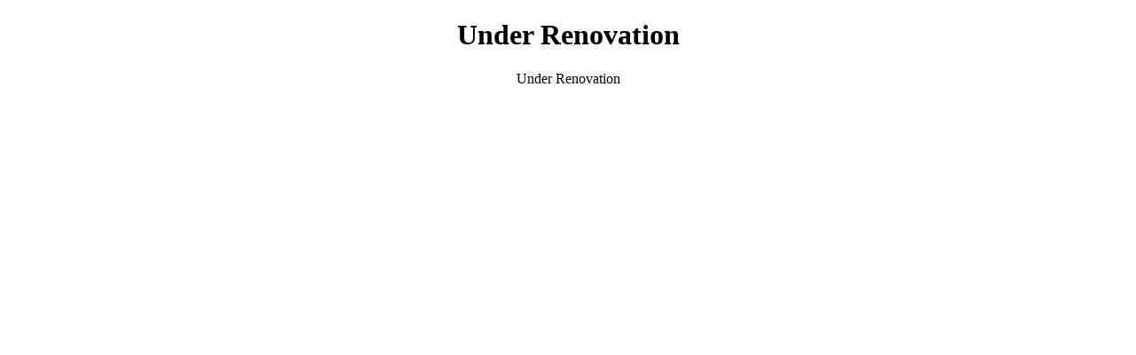

--- FILE ---
content_type: text/html; charset=utf-8
request_url: https://gadgetaja.com/
body_size: -213
content:
<!DOCTYPE html>


<head>
    <title>Gadgetaja Under Renovation</title>
    
</head>    
    
<body>
    <center><h1>Under Renovation</h1> 
        <p>Under Renovation</center></b></p>
</body>

</html>